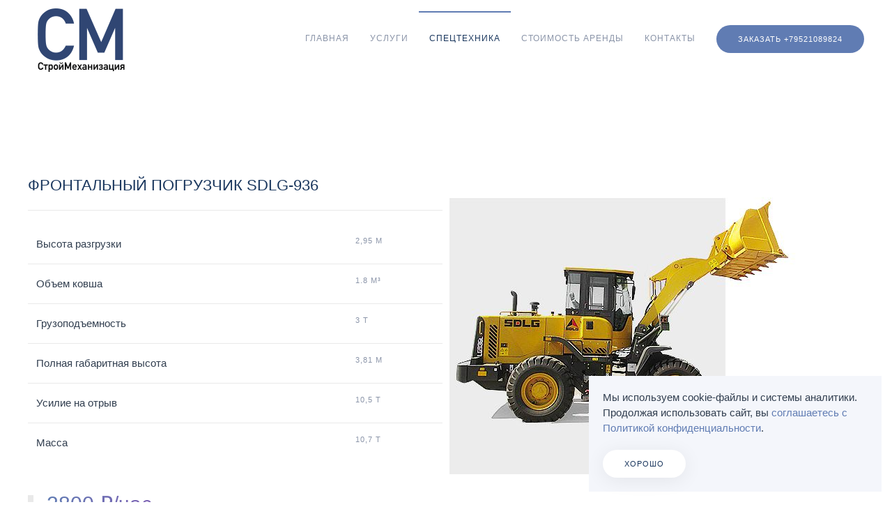

--- FILE ---
content_type: text/html; charset=UTF-8
request_url: https://stroi-vrn.ru/frontalni-pogruzchik-sdlg-936/
body_size: 12045
content:
<!DOCTYPE html>
<html lang="ru-RU">
    <head>
        <meta charset="UTF-8">
        <meta http-equiv="X-UA-Compatible" content="IE=edge">
        <meta name="viewport" content="width=device-width, initial-scale=1">
        <link rel="shortcut icon" href="/wp-content/uploads/favicon-96x96-1.png">
        <link rel="apple-touch-icon" href="/wp-content/uploads/apple-icon-180x180-1.png">
                <meta name='robots' content='index, follow, max-image-preview:large, max-snippet:-1, max-video-preview:-1' />
	<style>img:is([sizes="auto" i], [sizes^="auto," i]) { contain-intrinsic-size: 3000px 1500px }</style>
	
	<!-- This site is optimized with the Yoast SEO plugin v25.9 - https://yoast.com/wordpress/plugins/seo/ -->
	<title>Спецтехника в аренду ФРОНТАЛЬНЫЙ ПОГРУЗЧИК SDLG-936 - СтройМеханизация Воронеж</title>
	<link rel="canonical" href="https://stroi-vrn.ru/frontalni-pogruzchik-sdlg-936/" />
	<meta property="og:locale" content="ru_RU" />
	<meta property="og:type" content="article" />
	<meta property="og:title" content="Спецтехника в аренду ФРОНТАЛЬНЫЙ ПОГРУЗЧИК SDLG-936 - СтройМеханизация Воронеж" />
	<meta property="og:description" content="ФРОНТАЛЬНЫЙ ПОГРУЗЧИК SDLG-936 Высота разгрузки 2,95 м Объем ковша 1.8 м³ Грузоподъемность 3 т Полная габаритная высота 3,81 м Усилие на отрыв 10,5 т Масса 10,7 т 2800 ₽/час заказать Высокая маневренность Используется при производстве работ в условиях ограниченного пространства. Высокая эффективность работ Работы выполняются в течение 2 – 3 рабочих циклов. Точное и качественное [&hellip;]" />
	<meta property="og:url" content="https://stroi-vrn.ru/frontalni-pogruzchik-sdlg-936/" />
	<meta property="og:site_name" content="СтройМеханизация Воронеж" />
	<meta property="article:modified_time" content="2024-04-04T03:39:01+00:00" />
	<meta property="og:image" content="https://stroi-vrn.ru/wp-content/uploads/stroimehanizacia_logo.png" />
	<meta property="og:image:width" content="150" />
	<meta property="og:image:height" content="111" />
	<meta property="og:image:type" content="image/png" />
	<meta name="twitter:card" content="summary_large_image" />
	<script type="application/ld+json" class="yoast-schema-graph">{"@context":"https://schema.org","@graph":[{"@type":"WebPage","@id":"https://stroi-vrn.ru/frontalni-pogruzchik-sdlg-936/","url":"https://stroi-vrn.ru/frontalni-pogruzchik-sdlg-936/","name":"Спецтехника в аренду ФРОНТАЛЬНЫЙ ПОГРУЗЧИК SDLG-936 - СтройМеханизация Воронеж","isPartOf":{"@id":"https://stroi-vrn.ru/#website"},"datePublished":"2019-07-29T08:33:24+00:00","dateModified":"2024-04-04T03:39:01+00:00","breadcrumb":{"@id":"https://stroi-vrn.ru/frontalni-pogruzchik-sdlg-936/#breadcrumb"},"inLanguage":"ru-RU","potentialAction":[{"@type":"ReadAction","target":["https://stroi-vrn.ru/frontalni-pogruzchik-sdlg-936/"]}]},{"@type":"BreadcrumbList","@id":"https://stroi-vrn.ru/frontalni-pogruzchik-sdlg-936/#breadcrumb","itemListElement":[{"@type":"ListItem","position":1,"name":"Главная страница","item":"https://stroi-vrn.ru/"},{"@type":"ListItem","position":2,"name":"Спецтехника в аренду ФРОНТАЛЬНЫЙ ПОГРУЗЧИК SDLG-936"}]},{"@type":"WebSite","@id":"https://stroi-vrn.ru/#website","url":"https://stroi-vrn.ru/","name":"СтройМеханизация Воронеж","description":"Аренда строительной техника и спецтехники в Воронеже","publisher":{"@id":"https://stroi-vrn.ru/#organization"},"potentialAction":[{"@type":"SearchAction","target":{"@type":"EntryPoint","urlTemplate":"https://stroi-vrn.ru/?s={search_term_string}"},"query-input":{"@type":"PropertyValueSpecification","valueRequired":true,"valueName":"search_term_string"}}],"inLanguage":"ru-RU"},{"@type":"Organization","@id":"https://stroi-vrn.ru/#organization","name":"ООО СтройМеханизация","url":"https://stroi-vrn.ru/","logo":{"@type":"ImageObject","inLanguage":"ru-RU","@id":"https://stroi-vrn.ru/#/schema/logo/image/","url":"https://stroi-vrn.ru/wp-content/uploads/stroimehanizacia_logo.png","contentUrl":"https://stroi-vrn.ru/wp-content/uploads/stroimehanizacia_logo.png","width":150,"height":111,"caption":"ООО СтройМеханизация"},"image":{"@id":"https://stroi-vrn.ru/#/schema/logo/image/"},"sameAs":["https://www.instagram.com/stroi_vrn.ru/"]}]}</script>
	<!-- / Yoast SEO plugin. -->


<link rel="alternate" type="application/rss+xml" title="СтройМеханизация Воронеж &raquo; Лента" href="https://stroi-vrn.ru/feed/" />
<link rel="alternate" type="application/rss+xml" title="СтройМеханизация Воронеж &raquo; Лента комментариев" href="https://stroi-vrn.ru/comments/feed/" />
<script type="text/javascript">
/* <![CDATA[ */
window._wpemojiSettings = {"baseUrl":"https:\/\/s.w.org\/images\/core\/emoji\/16.0.1\/72x72\/","ext":".png","svgUrl":"https:\/\/s.w.org\/images\/core\/emoji\/16.0.1\/svg\/","svgExt":".svg","source":{"concatemoji":"https:\/\/stroi-vrn.ru\/wp-includes\/js\/wp-emoji-release.min.js?ver=6.8.3"}};
/*! This file is auto-generated */
!function(s,n){var o,i,e;function c(e){try{var t={supportTests:e,timestamp:(new Date).valueOf()};sessionStorage.setItem(o,JSON.stringify(t))}catch(e){}}function p(e,t,n){e.clearRect(0,0,e.canvas.width,e.canvas.height),e.fillText(t,0,0);var t=new Uint32Array(e.getImageData(0,0,e.canvas.width,e.canvas.height).data),a=(e.clearRect(0,0,e.canvas.width,e.canvas.height),e.fillText(n,0,0),new Uint32Array(e.getImageData(0,0,e.canvas.width,e.canvas.height).data));return t.every(function(e,t){return e===a[t]})}function u(e,t){e.clearRect(0,0,e.canvas.width,e.canvas.height),e.fillText(t,0,0);for(var n=e.getImageData(16,16,1,1),a=0;a<n.data.length;a++)if(0!==n.data[a])return!1;return!0}function f(e,t,n,a){switch(t){case"flag":return n(e,"\ud83c\udff3\ufe0f\u200d\u26a7\ufe0f","\ud83c\udff3\ufe0f\u200b\u26a7\ufe0f")?!1:!n(e,"\ud83c\udde8\ud83c\uddf6","\ud83c\udde8\u200b\ud83c\uddf6")&&!n(e,"\ud83c\udff4\udb40\udc67\udb40\udc62\udb40\udc65\udb40\udc6e\udb40\udc67\udb40\udc7f","\ud83c\udff4\u200b\udb40\udc67\u200b\udb40\udc62\u200b\udb40\udc65\u200b\udb40\udc6e\u200b\udb40\udc67\u200b\udb40\udc7f");case"emoji":return!a(e,"\ud83e\udedf")}return!1}function g(e,t,n,a){var r="undefined"!=typeof WorkerGlobalScope&&self instanceof WorkerGlobalScope?new OffscreenCanvas(300,150):s.createElement("canvas"),o=r.getContext("2d",{willReadFrequently:!0}),i=(o.textBaseline="top",o.font="600 32px Arial",{});return e.forEach(function(e){i[e]=t(o,e,n,a)}),i}function t(e){var t=s.createElement("script");t.src=e,t.defer=!0,s.head.appendChild(t)}"undefined"!=typeof Promise&&(o="wpEmojiSettingsSupports",i=["flag","emoji"],n.supports={everything:!0,everythingExceptFlag:!0},e=new Promise(function(e){s.addEventListener("DOMContentLoaded",e,{once:!0})}),new Promise(function(t){var n=function(){try{var e=JSON.parse(sessionStorage.getItem(o));if("object"==typeof e&&"number"==typeof e.timestamp&&(new Date).valueOf()<e.timestamp+604800&&"object"==typeof e.supportTests)return e.supportTests}catch(e){}return null}();if(!n){if("undefined"!=typeof Worker&&"undefined"!=typeof OffscreenCanvas&&"undefined"!=typeof URL&&URL.createObjectURL&&"undefined"!=typeof Blob)try{var e="postMessage("+g.toString()+"("+[JSON.stringify(i),f.toString(),p.toString(),u.toString()].join(",")+"));",a=new Blob([e],{type:"text/javascript"}),r=new Worker(URL.createObjectURL(a),{name:"wpTestEmojiSupports"});return void(r.onmessage=function(e){c(n=e.data),r.terminate(),t(n)})}catch(e){}c(n=g(i,f,p,u))}t(n)}).then(function(e){for(var t in e)n.supports[t]=e[t],n.supports.everything=n.supports.everything&&n.supports[t],"flag"!==t&&(n.supports.everythingExceptFlag=n.supports.everythingExceptFlag&&n.supports[t]);n.supports.everythingExceptFlag=n.supports.everythingExceptFlag&&!n.supports.flag,n.DOMReady=!1,n.readyCallback=function(){n.DOMReady=!0}}).then(function(){return e}).then(function(){var e;n.supports.everything||(n.readyCallback(),(e=n.source||{}).concatemoji?t(e.concatemoji):e.wpemoji&&e.twemoji&&(t(e.twemoji),t(e.wpemoji)))}))}((window,document),window._wpemojiSettings);
/* ]]> */
</script>
<style id='wp-emoji-styles-inline-css' type='text/css'>

	img.wp-smiley, img.emoji {
		display: inline !important;
		border: none !important;
		box-shadow: none !important;
		height: 1em !important;
		width: 1em !important;
		margin: 0 0.07em !important;
		vertical-align: -0.1em !important;
		background: none !important;
		padding: 0 !important;
	}
</style>
<link rel='stylesheet' id='wp-block-library-css' href='https://stroi-vrn.ru/wp-includes/css/dist/block-library/style.min.css?ver=6.8.3' type='text/css' media='all' />
<style id='classic-theme-styles-inline-css' type='text/css'>
/*! This file is auto-generated */
.wp-block-button__link{color:#fff;background-color:#32373c;border-radius:9999px;box-shadow:none;text-decoration:none;padding:calc(.667em + 2px) calc(1.333em + 2px);font-size:1.125em}.wp-block-file__button{background:#32373c;color:#fff;text-decoration:none}
</style>
<style id='global-styles-inline-css' type='text/css'>
:root{--wp--preset--aspect-ratio--square: 1;--wp--preset--aspect-ratio--4-3: 4/3;--wp--preset--aspect-ratio--3-4: 3/4;--wp--preset--aspect-ratio--3-2: 3/2;--wp--preset--aspect-ratio--2-3: 2/3;--wp--preset--aspect-ratio--16-9: 16/9;--wp--preset--aspect-ratio--9-16: 9/16;--wp--preset--color--black: #000000;--wp--preset--color--cyan-bluish-gray: #abb8c3;--wp--preset--color--white: #ffffff;--wp--preset--color--pale-pink: #f78da7;--wp--preset--color--vivid-red: #cf2e2e;--wp--preset--color--luminous-vivid-orange: #ff6900;--wp--preset--color--luminous-vivid-amber: #fcb900;--wp--preset--color--light-green-cyan: #7bdcb5;--wp--preset--color--vivid-green-cyan: #00d084;--wp--preset--color--pale-cyan-blue: #8ed1fc;--wp--preset--color--vivid-cyan-blue: #0693e3;--wp--preset--color--vivid-purple: #9b51e0;--wp--preset--gradient--vivid-cyan-blue-to-vivid-purple: linear-gradient(135deg,rgba(6,147,227,1) 0%,rgb(155,81,224) 100%);--wp--preset--gradient--light-green-cyan-to-vivid-green-cyan: linear-gradient(135deg,rgb(122,220,180) 0%,rgb(0,208,130) 100%);--wp--preset--gradient--luminous-vivid-amber-to-luminous-vivid-orange: linear-gradient(135deg,rgba(252,185,0,1) 0%,rgba(255,105,0,1) 100%);--wp--preset--gradient--luminous-vivid-orange-to-vivid-red: linear-gradient(135deg,rgba(255,105,0,1) 0%,rgb(207,46,46) 100%);--wp--preset--gradient--very-light-gray-to-cyan-bluish-gray: linear-gradient(135deg,rgb(238,238,238) 0%,rgb(169,184,195) 100%);--wp--preset--gradient--cool-to-warm-spectrum: linear-gradient(135deg,rgb(74,234,220) 0%,rgb(151,120,209) 20%,rgb(207,42,186) 40%,rgb(238,44,130) 60%,rgb(251,105,98) 80%,rgb(254,248,76) 100%);--wp--preset--gradient--blush-light-purple: linear-gradient(135deg,rgb(255,206,236) 0%,rgb(152,150,240) 100%);--wp--preset--gradient--blush-bordeaux: linear-gradient(135deg,rgb(254,205,165) 0%,rgb(254,45,45) 50%,rgb(107,0,62) 100%);--wp--preset--gradient--luminous-dusk: linear-gradient(135deg,rgb(255,203,112) 0%,rgb(199,81,192) 50%,rgb(65,88,208) 100%);--wp--preset--gradient--pale-ocean: linear-gradient(135deg,rgb(255,245,203) 0%,rgb(182,227,212) 50%,rgb(51,167,181) 100%);--wp--preset--gradient--electric-grass: linear-gradient(135deg,rgb(202,248,128) 0%,rgb(113,206,126) 100%);--wp--preset--gradient--midnight: linear-gradient(135deg,rgb(2,3,129) 0%,rgb(40,116,252) 100%);--wp--preset--font-size--small: 13px;--wp--preset--font-size--medium: 20px;--wp--preset--font-size--large: 36px;--wp--preset--font-size--x-large: 42px;--wp--preset--spacing--20: 0.44rem;--wp--preset--spacing--30: 0.67rem;--wp--preset--spacing--40: 1rem;--wp--preset--spacing--50: 1.5rem;--wp--preset--spacing--60: 2.25rem;--wp--preset--spacing--70: 3.38rem;--wp--preset--spacing--80: 5.06rem;--wp--preset--shadow--natural: 6px 6px 9px rgba(0, 0, 0, 0.2);--wp--preset--shadow--deep: 12px 12px 50px rgba(0, 0, 0, 0.4);--wp--preset--shadow--sharp: 6px 6px 0px rgba(0, 0, 0, 0.2);--wp--preset--shadow--outlined: 6px 6px 0px -3px rgba(255, 255, 255, 1), 6px 6px rgba(0, 0, 0, 1);--wp--preset--shadow--crisp: 6px 6px 0px rgba(0, 0, 0, 1);}:where(.is-layout-flex){gap: 0.5em;}:where(.is-layout-grid){gap: 0.5em;}body .is-layout-flex{display: flex;}.is-layout-flex{flex-wrap: wrap;align-items: center;}.is-layout-flex > :is(*, div){margin: 0;}body .is-layout-grid{display: grid;}.is-layout-grid > :is(*, div){margin: 0;}:where(.wp-block-columns.is-layout-flex){gap: 2em;}:where(.wp-block-columns.is-layout-grid){gap: 2em;}:where(.wp-block-post-template.is-layout-flex){gap: 1.25em;}:where(.wp-block-post-template.is-layout-grid){gap: 1.25em;}.has-black-color{color: var(--wp--preset--color--black) !important;}.has-cyan-bluish-gray-color{color: var(--wp--preset--color--cyan-bluish-gray) !important;}.has-white-color{color: var(--wp--preset--color--white) !important;}.has-pale-pink-color{color: var(--wp--preset--color--pale-pink) !important;}.has-vivid-red-color{color: var(--wp--preset--color--vivid-red) !important;}.has-luminous-vivid-orange-color{color: var(--wp--preset--color--luminous-vivid-orange) !important;}.has-luminous-vivid-amber-color{color: var(--wp--preset--color--luminous-vivid-amber) !important;}.has-light-green-cyan-color{color: var(--wp--preset--color--light-green-cyan) !important;}.has-vivid-green-cyan-color{color: var(--wp--preset--color--vivid-green-cyan) !important;}.has-pale-cyan-blue-color{color: var(--wp--preset--color--pale-cyan-blue) !important;}.has-vivid-cyan-blue-color{color: var(--wp--preset--color--vivid-cyan-blue) !important;}.has-vivid-purple-color{color: var(--wp--preset--color--vivid-purple) !important;}.has-black-background-color{background-color: var(--wp--preset--color--black) !important;}.has-cyan-bluish-gray-background-color{background-color: var(--wp--preset--color--cyan-bluish-gray) !important;}.has-white-background-color{background-color: var(--wp--preset--color--white) !important;}.has-pale-pink-background-color{background-color: var(--wp--preset--color--pale-pink) !important;}.has-vivid-red-background-color{background-color: var(--wp--preset--color--vivid-red) !important;}.has-luminous-vivid-orange-background-color{background-color: var(--wp--preset--color--luminous-vivid-orange) !important;}.has-luminous-vivid-amber-background-color{background-color: var(--wp--preset--color--luminous-vivid-amber) !important;}.has-light-green-cyan-background-color{background-color: var(--wp--preset--color--light-green-cyan) !important;}.has-vivid-green-cyan-background-color{background-color: var(--wp--preset--color--vivid-green-cyan) !important;}.has-pale-cyan-blue-background-color{background-color: var(--wp--preset--color--pale-cyan-blue) !important;}.has-vivid-cyan-blue-background-color{background-color: var(--wp--preset--color--vivid-cyan-blue) !important;}.has-vivid-purple-background-color{background-color: var(--wp--preset--color--vivid-purple) !important;}.has-black-border-color{border-color: var(--wp--preset--color--black) !important;}.has-cyan-bluish-gray-border-color{border-color: var(--wp--preset--color--cyan-bluish-gray) !important;}.has-white-border-color{border-color: var(--wp--preset--color--white) !important;}.has-pale-pink-border-color{border-color: var(--wp--preset--color--pale-pink) !important;}.has-vivid-red-border-color{border-color: var(--wp--preset--color--vivid-red) !important;}.has-luminous-vivid-orange-border-color{border-color: var(--wp--preset--color--luminous-vivid-orange) !important;}.has-luminous-vivid-amber-border-color{border-color: var(--wp--preset--color--luminous-vivid-amber) !important;}.has-light-green-cyan-border-color{border-color: var(--wp--preset--color--light-green-cyan) !important;}.has-vivid-green-cyan-border-color{border-color: var(--wp--preset--color--vivid-green-cyan) !important;}.has-pale-cyan-blue-border-color{border-color: var(--wp--preset--color--pale-cyan-blue) !important;}.has-vivid-cyan-blue-border-color{border-color: var(--wp--preset--color--vivid-cyan-blue) !important;}.has-vivid-purple-border-color{border-color: var(--wp--preset--color--vivid-purple) !important;}.has-vivid-cyan-blue-to-vivid-purple-gradient-background{background: var(--wp--preset--gradient--vivid-cyan-blue-to-vivid-purple) !important;}.has-light-green-cyan-to-vivid-green-cyan-gradient-background{background: var(--wp--preset--gradient--light-green-cyan-to-vivid-green-cyan) !important;}.has-luminous-vivid-amber-to-luminous-vivid-orange-gradient-background{background: var(--wp--preset--gradient--luminous-vivid-amber-to-luminous-vivid-orange) !important;}.has-luminous-vivid-orange-to-vivid-red-gradient-background{background: var(--wp--preset--gradient--luminous-vivid-orange-to-vivid-red) !important;}.has-very-light-gray-to-cyan-bluish-gray-gradient-background{background: var(--wp--preset--gradient--very-light-gray-to-cyan-bluish-gray) !important;}.has-cool-to-warm-spectrum-gradient-background{background: var(--wp--preset--gradient--cool-to-warm-spectrum) !important;}.has-blush-light-purple-gradient-background{background: var(--wp--preset--gradient--blush-light-purple) !important;}.has-blush-bordeaux-gradient-background{background: var(--wp--preset--gradient--blush-bordeaux) !important;}.has-luminous-dusk-gradient-background{background: var(--wp--preset--gradient--luminous-dusk) !important;}.has-pale-ocean-gradient-background{background: var(--wp--preset--gradient--pale-ocean) !important;}.has-electric-grass-gradient-background{background: var(--wp--preset--gradient--electric-grass) !important;}.has-midnight-gradient-background{background: var(--wp--preset--gradient--midnight) !important;}.has-small-font-size{font-size: var(--wp--preset--font-size--small) !important;}.has-medium-font-size{font-size: var(--wp--preset--font-size--medium) !important;}.has-large-font-size{font-size: var(--wp--preset--font-size--large) !important;}.has-x-large-font-size{font-size: var(--wp--preset--font-size--x-large) !important;}
:where(.wp-block-post-template.is-layout-flex){gap: 1.25em;}:where(.wp-block-post-template.is-layout-grid){gap: 1.25em;}
:where(.wp-block-columns.is-layout-flex){gap: 2em;}:where(.wp-block-columns.is-layout-grid){gap: 2em;}
:root :where(.wp-block-pullquote){font-size: 1.5em;line-height: 1.6;}
</style>
<link href="https://stroi-vrn.ru/wp-content/themes/yootheme/css/theme.1.css?ver=1659352426" rel="stylesheet">
<link rel="https://api.w.org/" href="https://stroi-vrn.ru/wp-json/" /><link rel="alternate" title="JSON" type="application/json" href="https://stroi-vrn.ru/wp-json/wp/v2/pages/674" /><link rel="EditURI" type="application/rsd+xml" title="RSD" href="https://stroi-vrn.ru/xmlrpc.php?rsd" />
<meta name="generator" content="WordPress 6.8.3" />
<link rel='shortlink' href='https://stroi-vrn.ru/?p=674' />
<link rel="alternate" title="oEmbed (JSON)" type="application/json+oembed" href="https://stroi-vrn.ru/wp-json/oembed/1.0/embed?url=https%3A%2F%2Fstroi-vrn.ru%2Ffrontalni-pogruzchik-sdlg-936%2F" />
<link rel="alternate" title="oEmbed (XML)" type="text/xml+oembed" href="https://stroi-vrn.ru/wp-json/oembed/1.0/embed?url=https%3A%2F%2Fstroi-vrn.ru%2Ffrontalni-pogruzchik-sdlg-936%2F&#038;format=xml" />
<script src="https://stroi-vrn.ru/wp-content/themes/yootheme/vendor/yootheme/theme-cookie/app/cookie.min.js?ver=2.7.22" defer></script>
<script src="https://stroi-vrn.ru/wp-content/themes/yootheme/vendor/assets/uikit/dist/js/uikit.min.js?ver=2.7.22"></script>
<script src="https://stroi-vrn.ru/wp-content/themes/yootheme/vendor/assets/uikit/dist/js/uikit-icons-horizon.min.js?ver=2.7.22"></script>
<script src="https://stroi-vrn.ru/wp-content/themes/yootheme/js/theme.js?ver=2.7.22"></script>
<script>var $theme = {"cookie":{"mode":"notification","template":"<div class=\"tm-cookie-banner uk-notification uk-notification-bottom-right\">\n        <div class=\"uk-notification-message uk-panel\">\n\n            <p><span>\u041c\u044b \u0438\u0441\u043f\u043e\u043b\u044c\u0437\u0443\u0435\u043c cookie-\u0444\u0430\u0439\u043b\u044b \u0438 \u0441\u0438\u0441\u0442\u0435\u043c\u044b \u0430\u043d\u0430\u043b\u0438\u0442\u0438\u043a\u0438. \u041f\u0440\u043e\u0434\u043e\u043b\u0436\u0430\u044f \u0438\u0441\u043f\u043e\u043b\u044c\u0437\u043e\u0432\u0430\u0442\u044c \u0441\u0430\u0439\u0442, \u0432\u044b\u00a0<\/span><a href=\"https:\/\/stroi-vrn.ru\/%d0%bf%d0%be%d0%bb%d0%b8%d1%82%d0%b8%d0%ba%d0%b0-%d0%ba%d0%be%d0%bd%d1%84%d0%b8%d0%b4%d0%b5%d0%bd%d1%86%d0%b8%d0%b0%d0%bb%d1%8c%d0%bd%d0%be%d1%81%d1%82%d0%b8\/\">\u0441\u043e\u0433\u043b\u0430\u0448\u0430\u0435\u0442\u0435\u0441\u044c \u0441 \u041f\u043e\u043b\u0438\u0442\u0438\u043a\u043e\u0439 \u043a\u043e\u043d\u0444\u0438\u0434\u0435\u043d\u0446\u0438\u0430\u043b\u044c\u043d\u043e\u0441\u0442\u0438<\/a><span>.<\/span><\/p>\n            \n                        <p class=\"uk-margin-small-top\">\n\n                                <button type=\"button\" class=\"js-accept uk-button uk-button-default\" data-uk-toggle=\"target: !.uk-notification; animation: uk-animation-fade\">\u0425\u043e\u0440\u043e\u0448\u043e<\/button>\n                \n                \n            <\/p>\n            \n        <\/div>\n    <\/div>","position":"bottom"}};</script>
				<!-- Yandex.Metrika counter -->
<script type="text/javascript" >
   (function(m,e,t,r,i,k,a){m[i]=m[i]||function(){(m[i].a=m[i].a||[]).push(arguments)};
   m[i].l=1*new Date();k=e.createElement(t),a=e.getElementsByTagName(t)[0],k.async=1,k.src=r,a.parentNode.insertBefore(k,a)})
   (window, document, "script", "https://mc.yandex.ru/metrika/tag.js", "ym");

   ym(69178060, "init", {
        clickmap:true,
        trackLinks:true,
        accurateTrackBounce:true,
        webvisor:true
   });
</script>
<noscript><div><img src="https://mc.yandex.ru/watch/69178060" style="position:absolute; left:-9999px;" alt="" /></div></noscript>
<!-- /Yandex.Metrika counter -->
    </head>
    <body class="wp-singular page-template-default page page-id-674 wp-theme-yootheme ">
        
        
        
        <div class="tm-page">

                        
<div class="tm-header-mobile uk-hidden@m">


    <div class="uk-navbar-container">
        <nav uk-navbar="container: .tm-header-mobile">

                        <div class="uk-navbar-left">

                                    
<a href="https://stroi-vrn.ru" class="uk-navbar-item uk-logo">
    <img alt="Спецтехника" src="/wp-content/themes/yootheme/cache/stroimehanizacia_logo-bf284df9.png" srcset="/wp-content/themes/yootheme/cache/stroimehanizacia_logo-bf284df9.png 100w, /wp-content/themes/yootheme/cache/stroimehanizacia_logo-2dcafe1d.png 150w" sizes="(min-width: 100px) 100px" data-width="100" data-height="74"></a>
                                    
                
                
            </div>
            
            
                        <div class="uk-navbar-right">

                
                                <a class="uk-navbar-toggle" href="#tm-mobile" uk-toggle>
                                        <div uk-navbar-toggle-icon></div>
                </a>
                
                
            </div>
            
        </nav>
    </div>

    

<div id="tm-mobile" uk-offcanvas mode="reveal" overlay flip>
    <div class="uk-offcanvas-bar">

                <button class="uk-offcanvas-close" type="button" uk-close></button>
        
        
            
<div class="uk-child-width-1-1" uk-grid>    <div>
<div class="uk-panel">

    
    
<ul class="uk-nav uk-nav-default">
    
	<li class="menu-item menu-item-type-post_type menu-item-object-page menu-item-home"><a href="https://stroi-vrn.ru/"> Главная</a></li>
	<li class="menu-item menu-item-type-post_type menu-item-object-page menu-item-has-children uk-parent"><a href="https://stroi-vrn.ru/services/"> Услуги</a>
	<ul class="uk-nav-sub">

		<li class="menu-item menu-item-type-post_type menu-item-object-post"><a href="https://stroi-vrn.ru/%d1%83%d1%81%d0%bb%d1%83%d0%b3%d0%b8-%d1%81%d0%b0%d0%bc%d0%be%d1%81%d0%b2%d0%b0%d0%bb-%d0%b2-%d0%b2%d0%be%d1%80%d0%be%d0%bd%d0%b5%d0%b6%d0%b5/"> Услуги самосвал в Воронеже</a></li>
		<li class="menu-item menu-item-type-post_type menu-item-object-post"><a href="https://stroi-vrn.ru/%d1%83%d1%81%d0%bb%d1%83%d0%b3%d0%b8-%d0%b0%d1%80%d0%b5%d0%bd%d0%b4%d0%b0-%d1%8f%d0%bc%d0%be%d0%b1%d1%83%d1%80/"> Услуги (аренда) ямобур</a></li>
		<li class="menu-item menu-item-type-post_type menu-item-object-post"><a href="https://stroi-vrn.ru/%d1%83%d0%b1%d0%be%d1%80%d0%ba%d0%b0-%d0%b8-%d0%b2%d1%8b%d0%b2%d0%be%d0%b7-%d1%81%d0%bd%d0%b5%d0%b3%d0%b0-%d0%b2-%d0%b2%d0%be%d1%80%d0%be%d0%bd%d0%b5%d0%b6%d0%b5/"> Уборка и вывоз снега в Воронеже</a></li>
		<li class="menu-item menu-item-type-post_type menu-item-object-post"><a href="https://stroi-vrn.ru/stroitelnie-raboty/"> Строительные работы с использованием спецтехники в аренду</a></li>
		<li class="menu-item menu-item-type-post_type menu-item-object-post"><a href="https://stroi-vrn.ru/blagoustroistvo-territorii/"> Благоустройство участка и территории, вывоз мусора, грунта</a></li>
		<li class="menu-item menu-item-type-post_type menu-item-object-post"><a href="https://stroi-vrn.ru/snos_zdanii/"> Снос демонтаж зданий и сооружений</a></li>
		<li class="menu-item menu-item-type-post_type menu-item-object-post"><a href="https://stroi-vrn.ru/dostavka-gruzov/"> Доставка грузов — сыпучих и строительных материалов</a></li>
		<li class="menu-item menu-item-type-post_type menu-item-object-post"><a href="https://stroi-vrn.ru/pogruzka-razgruzka/"> Погрузочно-разгрузочные работы, услуги погрузчика экскаватор</a></li>
		<li class="menu-item menu-item-type-post_type menu-item-object-post"><a href="https://stroi-vrn.ru/zemlianie-raboty/"> Рытье траншей и котлованов в Воронеже</a></li>
		<li class="menu-item menu-item-type-post_type menu-item-object-post"><a href="https://stroi-vrn.ru/%d0%b2%d1%8b%d0%b2%d0%be%d0%b7-%d0%bc%d1%83%d1%81%d0%be%d1%80%d0%b0/"> Вывоз мусора - самосвал КАМАЗ</a></li>
		<li class="menu-item menu-item-type-post_type menu-item-object-post"><a href="https://stroi-vrn.ru/%d1%80%d0%b0%d1%81%d1%87%d0%b8%d1%81%d1%82%d0%ba%d0%b0-%d1%83%d1%87%d0%b0%d1%81%d1%82%d0%ba%d0%b0/"> Расчистка участка, демонтаж домов, снос</a></li></ul></li>
	<li class="menu-item menu-item-type-custom menu-item-object-custom menu-item-home current-menu-ancestor current-menu-parent menu-item-has-children uk-active uk-parent"><a href="https://stroi-vrn.ru/#stroiteh"> Спецтехника</a>
	<ul class="uk-nav-sub">

		<li class="menu-item menu-item-type-post_type menu-item-object-page"><a href="https://stroi-vrn.ru/exkavator-pogryzchik-jcb-3cx/"> ЭКСКАВАТОР-ПОГРУЗЧИК JCB 3CX</a></li>
		<li class="menu-item menu-item-type-post_type menu-item-object-page"><a href="https://stroi-vrn.ru/ekskavator-pogruzchik-jcb4cx/"> ЭКСКАВАТОР-ПОГРУЗЧИК JCB 4CX</a></li>
		<li class="menu-item menu-item-type-post_type menu-item-object-page"><a href="https://stroi-vrn.ru/exkavator-kolesnyi-jcb-175w/"> КОЛЕСНЫЙ ЭКСКАВАТОР JCB 175W</a></li>
		<li class="menu-item menu-item-type-post_type menu-item-object-page"><a href="https://stroi-vrn.ru/ekskavator-jcb-js-330lc/"> ГУСЕНИЧНЫЙ ЭКСКАВАТОР JCB 330CL</a></li>
		<li class="menu-item menu-item-type-post_type menu-item-object-page"><a href="https://stroi-vrn.ru/gusenichnuy-ekskavator-volvo-ec240/"> ГУСЕНИЧНЫЙ ЭКСКАВАТОР VOLVO EC240</a></li>
		<li class="menu-item menu-item-type-post_type menu-item-object-page current-menu-item page_item page-item-674 current_page_item uk-active"><a href="https://stroi-vrn.ru/frontalni-pogruzchik-sdlg-936/"> ФРОНТАЛЬНЫЙ ПОГРУЗЧИК SDLG-936</a></li>
		<li class="menu-item menu-item-type-post_type menu-item-object-page"><a href="https://stroi-vrn.ru/kamaz-65115/"> КАМАЗ 65115</a></li>
		<li class="menu-item menu-item-type-post_type menu-item-object-page"><a href="https://stroi-vrn.ru/samosval-kamaz-6520/"> САМОСВАЛ КАМАЗ 6520</a></li>
		<li class="menu-item menu-item-type-post_type menu-item-object-page"><a href="https://stroi-vrn.ru/scania-p380/"> SCANIA P380</a></li>
		<li class="menu-item menu-item-type-post_type menu-item-object-page"><a href="https://stroi-vrn.ru/manipulyator_vezdehod_strela/"> Манипулятор-вездеход, стрела 7т, 21м</a></li></ul></li>
	<li class="menu-item menu-item-type-post_type menu-item-object-page"><a href="https://stroi-vrn.ru/pricing/"> Стоимость аренды</a></li>
	<li class="menu-item menu-item-type-post_type menu-item-object-page"><a href="https://stroi-vrn.ru/company/"> Контакты</a></li></ul>

</div>
</div>    <div>
<div class="uk-panel widget widget_custom_html" id="custom_html-5">

    
    <div class="textwidget custom-html-widget"><a href="tel:+79521089824">Аренда спецтехники +79521089824</a></div>
</div>
</div></div>
            
    </div>
</div>

</div>


<div class="tm-header uk-visible@m" uk-header>



        <div uk-sticky media="@m" show-on-up animation="uk-animation-slide-top" cls-active="uk-navbar-sticky" sel-target=".uk-navbar-container">
    
        <div class="uk-navbar-container">

            <div class="uk-container">
                <nav class="uk-navbar" uk-navbar="{&quot;align&quot;:&quot;center&quot;,&quot;boundary&quot;:&quot;.tm-header .uk-navbar-container&quot;,&quot;container&quot;:&quot;.tm-header &gt; [uk-sticky]&quot;,&quot;dropbar&quot;:true,&quot;dropbar-anchor&quot;:&quot;!.uk-navbar-container&quot;,&quot;dropbar-mode&quot;:&quot;slide&quot;}">

                                        <div class="uk-navbar-left">

                                                    
<a href="https://stroi-vrn.ru" class="uk-navbar-item uk-logo">
    <img alt="Спецтехника" src="/wp-content/themes/yootheme/cache/stroimehanizacia_logo-8874c7c6.png" srcset="/wp-content/themes/yootheme/cache/stroimehanizacia_logo-8874c7c6.png 150w" sizes="(min-width: 150px) 150px" data-width="150" data-height="111"></a>
                                                    
                        
                    </div>
                    
                    
                                        <div class="uk-navbar-right">

                                                    
<ul class="uk-navbar-nav">
    
	<li class="menu-item menu-item-type-post_type menu-item-object-page menu-item-home"><a href="https://stroi-vrn.ru/"> Главная</a></li>
	<li class="menu-item menu-item-type-post_type menu-item-object-page menu-item-has-children uk-parent"><a href="https://stroi-vrn.ru/services/"> Услуги</a>
	<div class="uk-navbar-dropdown"><div class="uk-navbar-dropdown-grid uk-child-width-1-1" uk-grid><div><ul class="uk-nav uk-navbar-dropdown-nav">

		<li class="menu-item menu-item-type-post_type menu-item-object-post"><a href="https://stroi-vrn.ru/%d1%83%d1%81%d0%bb%d1%83%d0%b3%d0%b8-%d1%81%d0%b0%d0%bc%d0%be%d1%81%d0%b2%d0%b0%d0%bb-%d0%b2-%d0%b2%d0%be%d1%80%d0%be%d0%bd%d0%b5%d0%b6%d0%b5/"> Услуги самосвал в Воронеже</a></li>
		<li class="menu-item menu-item-type-post_type menu-item-object-post"><a href="https://stroi-vrn.ru/%d1%83%d1%81%d0%bb%d1%83%d0%b3%d0%b8-%d0%b0%d1%80%d0%b5%d0%bd%d0%b4%d0%b0-%d1%8f%d0%bc%d0%be%d0%b1%d1%83%d1%80/"> Услуги (аренда) ямобур</a></li>
		<li class="menu-item menu-item-type-post_type menu-item-object-post"><a href="https://stroi-vrn.ru/%d1%83%d0%b1%d0%be%d1%80%d0%ba%d0%b0-%d0%b8-%d0%b2%d1%8b%d0%b2%d0%be%d0%b7-%d1%81%d0%bd%d0%b5%d0%b3%d0%b0-%d0%b2-%d0%b2%d0%be%d1%80%d0%be%d0%bd%d0%b5%d0%b6%d0%b5/"> Уборка и вывоз снега в Воронеже</a></li>
		<li class="menu-item menu-item-type-post_type menu-item-object-post"><a href="https://stroi-vrn.ru/stroitelnie-raboty/"> Строительные работы с использованием спецтехники в аренду</a></li>
		<li class="menu-item menu-item-type-post_type menu-item-object-post"><a href="https://stroi-vrn.ru/blagoustroistvo-territorii/"> Благоустройство участка и территории, вывоз мусора, грунта</a></li>
		<li class="menu-item menu-item-type-post_type menu-item-object-post"><a href="https://stroi-vrn.ru/snos_zdanii/"> Снос демонтаж зданий и сооружений</a></li>
		<li class="menu-item menu-item-type-post_type menu-item-object-post"><a href="https://stroi-vrn.ru/dostavka-gruzov/"> Доставка грузов — сыпучих и строительных материалов</a></li>
		<li class="menu-item menu-item-type-post_type menu-item-object-post"><a href="https://stroi-vrn.ru/pogruzka-razgruzka/"> Погрузочно-разгрузочные работы, услуги погрузчика экскаватор</a></li>
		<li class="menu-item menu-item-type-post_type menu-item-object-post"><a href="https://stroi-vrn.ru/zemlianie-raboty/"> Рытье траншей и котлованов в Воронеже</a></li>
		<li class="menu-item menu-item-type-post_type menu-item-object-post"><a href="https://stroi-vrn.ru/%d0%b2%d1%8b%d0%b2%d0%be%d0%b7-%d0%bc%d1%83%d1%81%d0%be%d1%80%d0%b0/"> Вывоз мусора - самосвал КАМАЗ</a></li>
		<li class="menu-item menu-item-type-post_type menu-item-object-post"><a href="https://stroi-vrn.ru/%d1%80%d0%b0%d1%81%d1%87%d0%b8%d1%81%d1%82%d0%ba%d0%b0-%d1%83%d1%87%d0%b0%d1%81%d1%82%d0%ba%d0%b0/"> Расчистка участка, демонтаж домов, снос</a></li></ul></div></div></div></li>
	<li class="menu-item menu-item-type-custom menu-item-object-custom menu-item-home current-menu-ancestor current-menu-parent menu-item-has-children uk-active uk-parent"><a href="https://stroi-vrn.ru/#stroiteh"> Спецтехника</a>
	<div class="uk-navbar-dropdown"><div class="uk-navbar-dropdown-grid uk-child-width-1-1" uk-grid><div><ul class="uk-nav uk-navbar-dropdown-nav">

		<li class="menu-item menu-item-type-post_type menu-item-object-page"><a href="https://stroi-vrn.ru/exkavator-pogryzchik-jcb-3cx/"> ЭКСКАВАТОР-ПОГРУЗЧИК JCB 3CX</a></li>
		<li class="menu-item menu-item-type-post_type menu-item-object-page"><a href="https://stroi-vrn.ru/ekskavator-pogruzchik-jcb4cx/"> ЭКСКАВАТОР-ПОГРУЗЧИК JCB 4CX</a></li>
		<li class="menu-item menu-item-type-post_type menu-item-object-page"><a href="https://stroi-vrn.ru/exkavator-kolesnyi-jcb-175w/"> КОЛЕСНЫЙ ЭКСКАВАТОР JCB 175W</a></li>
		<li class="menu-item menu-item-type-post_type menu-item-object-page"><a href="https://stroi-vrn.ru/ekskavator-jcb-js-330lc/"> ГУСЕНИЧНЫЙ ЭКСКАВАТОР JCB 330CL</a></li>
		<li class="menu-item menu-item-type-post_type menu-item-object-page"><a href="https://stroi-vrn.ru/gusenichnuy-ekskavator-volvo-ec240/"> ГУСЕНИЧНЫЙ ЭКСКАВАТОР VOLVO EC240</a></li>
		<li class="menu-item menu-item-type-post_type menu-item-object-page current-menu-item page_item page-item-674 current_page_item uk-active"><a href="https://stroi-vrn.ru/frontalni-pogruzchik-sdlg-936/"> ФРОНТАЛЬНЫЙ ПОГРУЗЧИК SDLG-936</a></li>
		<li class="menu-item menu-item-type-post_type menu-item-object-page"><a href="https://stroi-vrn.ru/kamaz-65115/"> КАМАЗ 65115</a></li>
		<li class="menu-item menu-item-type-post_type menu-item-object-page"><a href="https://stroi-vrn.ru/samosval-kamaz-6520/"> САМОСВАЛ КАМАЗ 6520</a></li>
		<li class="menu-item menu-item-type-post_type menu-item-object-page"><a href="https://stroi-vrn.ru/scania-p380/"> SCANIA P380</a></li>
		<li class="menu-item menu-item-type-post_type menu-item-object-page"><a href="https://stroi-vrn.ru/manipulyator_vezdehod_strela/"> Манипулятор-вездеход, стрела 7т, 21м</a></li></ul></div></div></div></li>
	<li class="menu-item menu-item-type-post_type menu-item-object-page"><a href="https://stroi-vrn.ru/pricing/"> Стоимость аренды</a></li>
	<li class="menu-item menu-item-type-post_type menu-item-object-page"><a href="https://stroi-vrn.ru/company/"> Контакты</a></li></ul>

<div class="uk-navbar-item widget widget_custom_html" id="custom_html-7">

    
    <div class="textwidget custom-html-widget"><a href="tel:+79521089824" class="uk-button uk-button-primary">
Заказать +79521089824
</a></div>
</div>
                        
                        
                    </div>
                    
                </nav>
            </div>

        </div>

        </div>
    





</div>
            
            <!-- Builder #builderwidget-5 --><style>#builderwidget-5\#0 { position: relative; box-shadow: 0 0 35px rgba(0,0,0,0.04); } </style>
<div id="builderwidget-5#0" class="uk-hidden@m uk-section-default uk-section uk-section-xsmall" uk-scrollspy="target: [uk-scrollspy-class]; cls: uk-animation-slide-bottom-small; delay: false;">
    
        
        
        
            
                                <div class="uk-container">                
                    
                    <div class="uk-hidden@m tm-grid-expand uk-child-width-1-1 uk-grid-margin" uk-grid>
<div class="uk-grid-item-match uk-flex-middle uk-hidden@m">
    
        
            
                        <div class="uk-panel uk-width-1-1">            
                
                    
<div class="uk-hidden@m uk-margin uk-text-center" uk-scrollspy-class>
        <div class="uk-flex-middle uk-child-width-auto uk-flex-center" uk-grid>    
    
                <div class="el-item">
        
        
<a class="el-content uk-button uk-button-text uk-flex-inline uk-flex-center uk-flex-middle" title="позвонить" href="tel:+79204016511">
        <span class="uk-margin-small-right" uk-icon="phone"></span>    
        +79204016511    
    
</a>


                </div>
        
    
                <div class="el-item">
        
        
<a class="el-content uk-button uk-button-text uk-flex-inline uk-flex-center uk-flex-middle" title="позвонить" href="tel:+79521089824">
        <span class="uk-margin-small-right" uk-icon="phone"></span>    
        +79521089824    
    
</a>


                </div>
        
    
        </div>
    
</div>

                
                        </div>
            
        
    
</div>
</div>
                                </div>
                
            
        
    
</div>

            <!-- Builder #page -->
<div class="uk-section-default uk-section uk-section-large" uk-scrollspy="target: [uk-scrollspy-class]; cls: uk-animation-slide-bottom-small; delay: false;" uk-height-viewport="expand: true;">
    
        
        
        
            
                                <div class="uk-container">                
                    
                    <div class="tm-grid-expand uk-grid-small uk-grid-margin-small" uk-grid>
<div class="uk-width-1-2@m">
    
        
            
            
                
                    
<h1 class="uk-h3" uk-scrollspy-class>        ФРОНТАЛЬНЫЙ ПОГРУЗЧИК SDLG-936    </h1><hr uk-scrollspy-class>
<div class="uk-overflow-auto" uk-scrollspy-class>    <table class="uk-table uk-table-divider uk-table-hover">
        
        <tbody>
                <tr class="el-item"><td class="uk-text-nowrap uk-table-shrink"><div class="el-title">Высота разгрузки</div></td><td class="uk-text-nowrap uk-table-shrink"><div class="el-meta uk-text-meta">2,95 м</div></td></tr>
                <tr class="el-item"><td class="uk-text-nowrap"><div class="el-title">Объем ковша </div></td><td class="uk-text-nowrap"><div class="el-meta uk-text-meta">1.8 м³</div></td></tr>
                <tr class="el-item"><td class="uk-text-nowrap"><div class="el-title">Грузоподъемность</div></td><td class="uk-text-nowrap"><div class="el-meta uk-text-meta">3 т</div></td></tr>
                <tr class="el-item"><td class="uk-text-nowrap"><div class="el-title">Полная габаритная высота</div></td><td class="uk-text-nowrap"><div class="el-meta uk-text-meta">3,81 м</div></td></tr>
                <tr class="el-item"><td class="uk-text-nowrap"><div class="el-title">Усилие на отрыв</div></td><td class="uk-text-nowrap"><div class="el-meta uk-text-meta">10,5 т</div></td></tr>
                <tr class="el-item"><td class="uk-text-nowrap"><div class="el-title">Масса</div></td><td class="uk-text-nowrap"><div class="el-meta uk-text-meta">10,7 т</div></td></tr>
                </tbody>

    </table>

</div>

<h1 class="uk-h2 uk-heading-bullet" uk-scrollspy-class>        <span class="uk-text-background">2800 ₽/час</span>
    </h1>
<div class="uk-margin" uk-scrollspy-class>
    
    
        
        
<a class="el-content uk-button uk-button-default" href="/company/">
    
        заказать    
    
</a>


        
    
    
</div>

                
            
        
    
</div>

<div class="uk-width-1-2@m">
    
        
            
            
                
                    
<div class="uk-margin" uk-scrollspy-class="uk-animation-slide-right">
        <img class="el-image" alt data-src="/wp-content/themes/yootheme/cache/CDLJ-936-f7ab1845.jpeg" data-srcset="/wp-content/themes/yootheme/cache/CDLJ-936-f7ab1845.jpeg 500w" data-sizes="(min-width: 500px) 500px" data-width="500" data-height="429" uk-img>    
    
</div>

                
            
        
    
</div>
</div><div class="tm-grid-expand uk-grid-margin" uk-grid>
<div class="uk-width-1-3@m">
    
        
            
            
                
                    
<div class="uk-card uk-card-default uk-card-small uk-card-body uk-margin-remove-first-child uk-margin uk-text-center" uk-scrollspy-class>
    
                        
                    

        
                <h3 class="el-title uk-h4 uk-margin-top uk-margin-remove-bottom">                        Высокая маневренность                    </h3>        
        
    
        
        
                <div class="el-content uk-panel uk-margin-top"><p>Используется при производстве работ в условиях ограниченного пространства.</p></div>        
        
        
        
        
    
</div>
                
            
        
    
</div>

<div class="uk-width-1-3@m">
    
        
            
            
                
                    
<div class="uk-card uk-card-default uk-card-small uk-card-body uk-margin-remove-first-child uk-margin uk-text-center" uk-scrollspy-class>
    
                        
                    

        
                <h3 class="el-title uk-h4 uk-margin-top uk-margin-remove-bottom">                        Высокая эффективность работ                    </h3>        
        
    
        
        
                <div class="el-content uk-panel uk-margin-top"><p>Работы выполняются в течение 2 – 3 рабочих циклов.</p></div>        
        
        
        
        
    
</div>
                
            
        
    
</div>

<div class="uk-width-1-3@m">
    
        
            
            
                
                    
<div class="uk-card uk-card-default uk-card-small uk-card-body uk-margin-remove-first-child uk-margin uk-text-center" uk-scrollspy-class>
    
                        
                    

        
                <h3 class="el-title uk-h4 uk-margin-top uk-margin-remove-bottom">                        Точное и качественное управление                    </h3>        
        
    
        
        
                <div class="el-content uk-panel uk-margin-top"><p>Манипуляции производятся посредством гидравлики.</p></div>        
        
        
        
        
    
</div>
                
            
        
    
</div>
</div>
                                </div>
                
            
        
    
</div>

<div class="uk-section-muted uk-section uk-section-small" uk-scrollspy="target: [uk-scrollspy-class]; cls: uk-animation-fade; delay: false;">
    
        
        
        
            
                                <div class="uk-container">                
                    
                    <div class="tm-grid-expand uk-child-width-1-1 uk-grid-margin" uk-grid>
<div class="uk-width-1-1@m">
    
        
            
            
                
                    
<h1 class="uk-h3 uk-text-center" uk-scrollspy-class>        Услуги фронтального погрузчика    </h1><hr class="uk-divider-small uk-text-center" uk-scrollspy-class>
                
            
        
    
</div>
</div><div class="tm-grid-expand uk-grid-large uk-grid-divider uk-grid-margin-large" uk-grid>
<div class="uk-width-1-3@m">
    
        
            
            
                
                    
<div class="uk-margin uk-text-center" uk-scrollspy-class>
        <img class="el-image" alt data-src="/wp-content/themes/yootheme/cache/demontazh-c455de90.png" data-srcset="/wp-content/themes/yootheme/cache/demontazh-c455de90.png 150w, /wp-content/themes/yootheme/cache/demontazh-f6d296d3.png 300w" data-sizes="(min-width: 150px) 150px" data-width="150" data-height="150" uk-img>    
    
</div>

<h1 class="uk-h4 uk-text-center" uk-scrollspy-class>        Планировка территории    </h1><div class="uk-panel uk-margin uk-width-large uk-margin-auto uk-text-center" uk-scrollspy-class><p>Планировка площадок, подготовка их к проведению монтажных работ, проведение земляных работ.</p></div>
                
            
        
    
</div>

<div class="uk-width-1-3@m">
    
        
            
            
                
                    
<div class="uk-margin uk-text-center" uk-scrollspy-class>
        <img class="el-image" alt data-src="/wp-content/themes/yootheme/cache/ekskavator-d4a7ed76.png" data-srcset="/wp-content/themes/yootheme/cache/ekskavator-d4a7ed76.png 150w, /wp-content/themes/yootheme/cache/ekskavator-ab2b0ea0.png 300w" data-sizes="(min-width: 150px) 150px" data-width="150" data-height="150" uk-img>    
    
</div>

<h1 class="uk-h4 uk-text-center" uk-scrollspy-class>        Уборка территории    </h1><div class="uk-panel uk-margin uk-width-large uk-margin-auto uk-text-center" uk-scrollspy-class><p>Уборка территории, расчистка участка, погрузка строительного мусора, транспортировать щебень, гравий и т.д.</p></div>
                
            
        
    
</div>

<div class="uk-width-1-3@m">
    
        
            
            
                
                    
<div class="uk-margin uk-text-center" uk-scrollspy-class>
        <img class="el-image" alt data-src="/wp-content/themes/yootheme/cache/kopanie-d0d1bdef.png" data-srcset="/wp-content/themes/yootheme/cache/kopanie-d0d1bdef.png 150w, /wp-content/themes/yootheme/cache/kopanie-3917ecd2.png 300w" data-sizes="(min-width: 150px) 150px" data-width="150" data-height="150" uk-img>    
    
</div>

<h1 class="uk-h4 uk-text-center" uk-scrollspy-class>        Погрузка    </h1><div class="uk-panel uk-margin uk-width-large uk-margin-auto uk-text-center" uk-scrollspy-class><p>Погрузка сыпучих строительных материалов, разгрузить любое количество кускового или сыпучего материалов.</p></div>
                
            
        
    
</div>
</div>
                                </div>
                
            
        
    
</div>

<div class="uk-section-default uk-section uk-section-large" uk-scrollspy="target: [uk-scrollspy-class]; cls: uk-animation-fade; delay: false;">
    
        
        
        
            
                                <div class="uk-container uk-container-small">                
                    
                    <div class="tm-grid-expand uk-child-width-1-1 uk-grid-margin" uk-grid>
<div class="uk-width-1-1@m">
    
        
            
            
                
                    
<h1 class="uk-h2 uk-text-center" uk-scrollspy-class>        Фронтальный погрузчик в аренду    </h1><div class="uk-panel uk-margin uk-text-center" uk-scrollspy-class><p>Компактный фронтальный погрузчик SDLG LG936 используется при производстве работ в условиях ограниченного пространства, где применять другую технику невозможно. Высокая маневренность достигается за счет установки шарнирно-сочлененной рамы.</p>
<p>Погрузчик работает с сыпучими, мелкоштучными, крупногабаритными грузами и длинномерными материалами.</p>
<p>В зимний период погрузчик LG936 используется для уборки снега, в летний – для погрузки растений и кормов.</p></div>
                
            
        
    
</div>
</div>
                                </div>
                
            
        
    
</div>

<div class="uk-section-muted" uk-scrollspy="target: [uk-scrollspy-class]; cls: uk-animation-fade; delay: 200;">
        <div data-src="/wp-content/themes/yootheme/cache/Plan_ex-316969f7.jpeg" data-srcset="/wp-content/themes/yootheme/cache/Plan_ex-ae4bda6f.jpeg 768w, /wp-content/themes/yootheme/cache/Plan_ex-5d2af39d.jpeg 1024w, /wp-content/themes/yootheme/cache/Plan_ex-14677f10.jpeg 1366w, /wp-content/themes/yootheme/cache/Plan_ex-04b3fadd.jpeg 1600w, /wp-content/themes/yootheme/cache/Plan_ex-38d2501d.jpeg 1920w, /wp-content/themes/yootheme/cache/Plan_ex-316969f7.jpeg 3600w" data-sizes="(max-aspect-ratio: 3600/2288) 157vh" uk-img class="uk-background-norepeat uk-background-cover uk-background-center-right uk-background-fixed uk-section uk-section-large">    
        
        
        
            
                                <div class="uk-container">                
                    
                    <div class="uk-grid-margin-medium uk-container"><div class="tm-grid-expand uk-grid-medium" uk-grid>
<div class="uk-width-1-3@m">
    
        
            
            
                
                    
                
            
        
    
</div>

<div class="uk-width-2-3@m">
    
        
            
            
                
                    
<h1 class="uk-text-center" uk-scrollspy-class>        <span class="uk-text-background">Закажите прямо сейчас!</span>
    </h1><div class="uk-panel uk-margin uk-width-xlarge uk-margin-auto uk-text-center" uk-scrollspy-class><p>Наши менеджеры помогут Вам с выбором услуг и составлением наиболее оптимального плана выполнения работ.</p></div><hr class="uk-divider-small uk-text-center" uk-scrollspy-class>
<div class="uk-margin uk-text-center" uk-scrollspy-class>
    
    
        
        
<a class="el-content uk-button uk-button-default uk-flex-inline uk-flex-center uk-flex-middle" title="позвонить" href="tel:+79521089824">
        <span class="uk-margin-small-right" uk-icon="phone"></span>    
        +79521089824    
    
</a>


        
    
    
</div>

                
            
        
    
</div>
</div></div>
                                </div>
                
            
        
        </div>
    
</div>
        
            
            <!-- Builder #footer -->
<div class="uk-section-default uk-section uk-section-large" uk-scrollspy="target: [uk-scrollspy-class]; cls: uk-animation-fade; delay: false;">
    
        
        
        
            
                                <div class="uk-container">                
                    
                    <div class="tm-grid-expand uk-grid-large uk-grid-margin-large" uk-grid>
<div class="uk-width-1-2@s uk-width-1-4@m">
    
        
            
            
                
                    
<div class="uk-margin" uk-scrollspy-class>
        <a class="el-link" href="/index.php"><img class="el-image" alt data-src="/wp-content/themes/yootheme/cache/stroimehanizacia_logo-8874c7c6.png" data-srcset="/wp-content/themes/yootheme/cache/stroimehanizacia_logo-8874c7c6.png 150w" data-sizes="(min-width: 150px) 150px" data-width="150" data-height="111" uk-img></a>    
    
</div>
<div class="uk-panel uk-margin uk-width-xlarge" uk-scrollspy-class><p style="text-align: left;"><a href="https://stroi-vrn.ru/">   Аренда спецтехники</a></p>
<p><a href="https://stroi-vrn.ru/%d0%bf%d0%be%d0%bb%d0%b8%d1%82%d0%b8%d0%ba%d0%b0-%d0%ba%d0%be%d0%bd%d1%84%d0%b8%d0%b4%d0%b5%d0%bd%d1%86%d0%b8%d0%b0%d0%bb%d1%8c%d0%bd%d0%be%d1%81%d1%82%d0%b8/">Политика конфиденциальности</a><br /><a href="https://stroi-vrn.ru/%d1%8e%d1%80%d0%b8%d0%b4%d0%b8%d1%87%d0%b5%d1%81%d0%ba%d0%b0%d1%8f-%d0%b8%d0%bd%d1%84%d0%be%d1%80%d0%bc%d0%b0%d1%86%d0%b8%d1%8f/">Юридическая информация</a></p></div>
                
            
        
    
</div>

<div class="uk-width-1-2@s uk-width-1-4@m">
    
        
            
            
                
                    
<h3 class="uk-h5" uk-scrollspy-class>        Строительная техника    </h3>
<ul class="uk-list" uk-scrollspy-class>
    <li class="el-item">                
    <div class="el-content uk-panel"><a href="/exkavator-pogryzchik-jcb-3cx/" class="el-link uk-link-text uk-margin-remove-last-child"><p>Аренда JCB 3CX</p></a></div>            </li>

    <li class="el-item">                
    <div class="el-content uk-panel"><a href="/ekskavator-pogruzchik-jcb4cx/" class="el-link uk-link-text uk-margin-remove-last-child"><p>Услуги JCB 4CX</p></a></div>            </li>

    <li class="el-item">                
    <div class="el-content uk-panel"><a href="/exkavator-kolesnyi-jcb-175w/" class="el-link uk-link-text uk-margin-remove-last-child"><p>Аренда JCB 175W</p></a></div>            </li>

    <li class="el-item">                
    <div class="el-content uk-panel"><a href="/ekskavator-jcb-js-330lc/" class="el-link uk-link-text uk-margin-remove-last-child"><p>Услуги JCB 330LC</p></a></div>            </li>
</ul>
                
            
        
    
</div>

<div class="uk-width-1-2@s uk-width-1-4@m">
    
        
            
            
                
                    
<ul class="uk-list uk-margin-remove-vertical uk-width-small uk-text-left">
    <li class="el-item">                
    <div class="el-content uk-panel"><a href="/gusenichnuy-ekskavator-volvo-ec240/" class="el-link uk-link-muted uk-margin-remove-last-child"><p>Аренда VOLVO EC240</p></a></div>            </li>

    <li class="el-item">                
    <div class="el-content uk-panel"><a href="/frontalni-pogruzchik-sdlg-936/" class="el-link uk-link-muted uk-margin-remove-last-child"><p>Услуги SDLG-936</p></a></div>            </li>
</ul>
<ul class="uk-list" uk-scrollspy-class>
    <li class="el-item">                
    <div class="el-content uk-panel"><a href="/kamaz-65115/" class="el-link uk-margin-remove-last-child"><p>КАМАЗ 65115 в аренду</p></a></div>            </li>

    <li class="el-item">                
    <div class="el-content uk-panel"><a href="/samosval-kamaz-6520/" class="el-link uk-margin-remove-last-child"><p>Аренда КАМАЗ 6520</p></a></div>            </li>

    <li class="el-item">                
    <div class="el-content uk-panel"><a href="/scania-p380/" class="el-link uk-margin-remove-last-child"><p>Услуги SCANIA P380</p></a></div>            </li>
</ul>
                
            
        
    
</div>

<div class="uk-width-1-2@s uk-width-1-4@m">
    
        
            
            
                
                    
<h3 class="uk-h5" uk-scrollspy-class>        Заказ спецтехники    </h3><div class="uk-panel uk-margin" uk-scrollspy-class><p><strong><a href="tel:+79521089824">+79521089824</a></strong><br /><a href="https://wa.me/79521089824">WatsApp +79521089824</a><br /><a href="tel:+79204016511">+79204016511</a></p>
<p><strong><a href="mailto:skrypnikov.a@mail.ru">skrypnikov.a@mail.ru</a></strong></p></div>
<div class="uk-margin" uk-scrollspy-class>    <div class="uk-child-width-auto uk-grid-medium uk-flex-inline" uk-grid>
            <div>
<a class="el-link uk-link-muted" href="tel:+79521089824" rel="noreferrer"><span uk-icon="icon: receiver; width: 16; height: 16;"></span></a></div>
            <div>
<a class="el-link uk-link-muted" href="mailto:skrypnikov.a@mail.ru" rel="noreferrer"><span uk-icon="icon: mail; width: 16; height: 16;"></span></a></div>
    
    </div></div><div uk-scrollspy-class><!-- Top.Mail.Ru counter -->
<script type="text/javascript">
var _tmr = window._tmr || (window._tmr = []);
_tmr.push({id: "3644184", type: "pageView", start: (new Date()).getTime()});
(function (d, w, id) {
  if (d.getElementById(id)) return;
  var ts = d.createElement("script"); ts.type = "text/javascript"; ts.async = true; ts.id = id;
  ts.src = "https://top-fwz1.mail.ru/js/code.js";
  var f = function () {var s = d.getElementsByTagName("script")[0]; s.parentNode.insertBefore(ts, s);};
  if (w.opera == "[object Opera]") { d.addEventListener("DOMContentLoaded", f, false); } else { f(); }
})(document, window, "tmr-code");
</script>
<noscript><div><img src="https://top-fwz1.mail.ru/counter?id=3644184;js=na" style="position:absolute;left:-9999px;" alt="Top.Mail.Ru" /></div></noscript>
<!-- /Top.Mail.Ru counter -->
</div>
                
            
        
    
</div>
</div>
                                </div>
                
            
        
    
</div>

        </div>

        
        <script type="speculationrules">
{"prefetch":[{"source":"document","where":{"and":[{"href_matches":"\/*"},{"not":{"href_matches":["\/wp-*.php","\/wp-admin\/*","\/wp-content\/uploads\/*","\/wp-content\/*","\/wp-content\/plugins\/*","\/wp-content\/themes\/yootheme\/*","\/*\\?(.+)"]}},{"not":{"selector_matches":"a[rel~=\"nofollow\"]"}},{"not":{"selector_matches":".no-prefetch, .no-prefetch a"}}]},"eagerness":"conservative"}]}
</script>
    </body>
</html>
